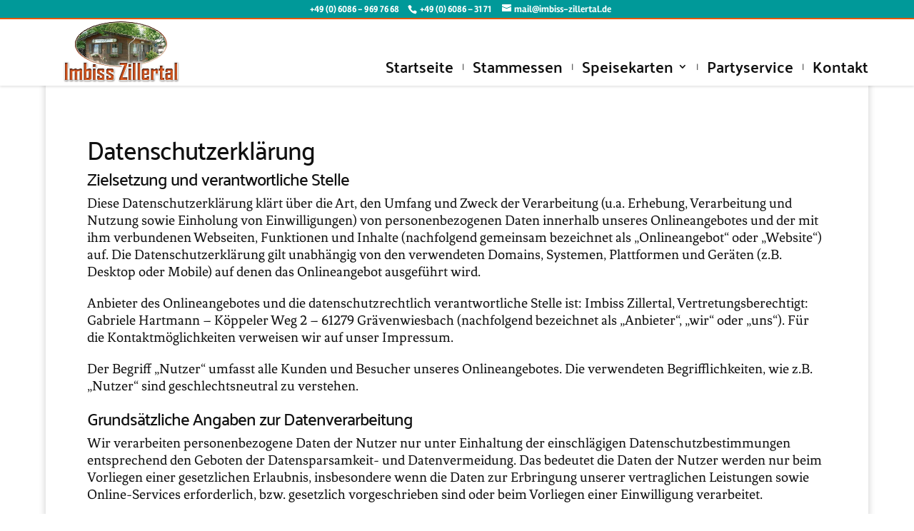

--- FILE ---
content_type: text/css
request_url: https://www.imbiss-zillertal.de/wp-content/uploads/omgf/et-builder-googlefonts-cached/et-builder-googlefonts-cached.css?ver=1666650294
body_size: 524
content:
/**
 * Auto Generated by OMGF
 * @author: Daan van den Bergh
 * @url: https://daan.dev
 */

@font-face {
    font-family: 'Fenix';
    font-style: normal;
    font-weight: 400;
    font-display: swap;
    src:     url('https://www.imbiss-zillertal.de/wp-content/uploads/omgf/et-builder-googlefonts-cached/fenix-normal-latin-ext-400.woff2') format('woff2');
    unicode-range: U+0100-024F, U+0259, U+1E00-1EFF, U+2020, U+20A0-20AB, U+20AD-20CF, U+2113, U+2C60-2C7F, U+A720-A7FF;
}
@font-face {
    font-family: 'Fenix';
    font-style: normal;
    font-weight: 400;
    font-display: swap;
    src:     url('https://www.imbiss-zillertal.de/wp-content/uploads/omgf/et-builder-googlefonts-cached/fenix-normal-latin-400.woff2') format('woff2');
    unicode-range: U+0000-00FF, U+0131, U+0152-0153, U+02BB-02BC, U+02C6, U+02DA, U+02DC, U+2000-206F, U+2074, U+20AC, U+2122, U+2191, U+2193, U+2212, U+2215, U+FEFF, U+FFFD;
}
@font-face {
    font-family: 'Palanquin';
    font-style: normal;
    font-weight: 100;
    font-display: swap;
    src:     url('https://www.imbiss-zillertal.de/wp-content/uploads/omgf/et-builder-googlefonts-cached/palanquin-normal-latin-ext-100.woff2') format('woff2');
    unicode-range: U+0100-024F, U+0259, U+1E00-1EFF, U+2020, U+20A0-20AB, U+20AD-20CF, U+2113, U+2C60-2C7F, U+A720-A7FF;
}
@font-face {
    font-family: 'Palanquin';
    font-style: normal;
    font-weight: 100;
    font-display: swap;
    src:     url('https://www.imbiss-zillertal.de/wp-content/uploads/omgf/et-builder-googlefonts-cached/palanquin-normal-latin-100.woff2') format('woff2');
    unicode-range: U+0000-00FF, U+0131, U+0152-0153, U+02BB-02BC, U+02C6, U+02DA, U+02DC, U+2000-206F, U+2074, U+20AC, U+2122, U+2191, U+2193, U+2212, U+2215, U+FEFF, U+FFFD;
}
@font-face {
    font-family: 'Palanquin';
    font-style: normal;
    font-weight: 200;
    font-display: swap;
    src:     url('https://www.imbiss-zillertal.de/wp-content/uploads/omgf/et-builder-googlefonts-cached/palanquin-normal-latin-ext-200.woff2') format('woff2');
    unicode-range: U+0100-024F, U+0259, U+1E00-1EFF, U+2020, U+20A0-20AB, U+20AD-20CF, U+2113, U+2C60-2C7F, U+A720-A7FF;
}
@font-face {
    font-family: 'Palanquin';
    font-style: normal;
    font-weight: 200;
    font-display: swap;
    src:     url('https://www.imbiss-zillertal.de/wp-content/uploads/omgf/et-builder-googlefonts-cached/palanquin-normal-latin-200.woff2') format('woff2');
    unicode-range: U+0000-00FF, U+0131, U+0152-0153, U+02BB-02BC, U+02C6, U+02DA, U+02DC, U+2000-206F, U+2074, U+20AC, U+2122, U+2191, U+2193, U+2212, U+2215, U+FEFF, U+FFFD;
}
@font-face {
    font-family: 'Palanquin';
    font-style: normal;
    font-weight: 300;
    font-display: swap;
    src:     url('https://www.imbiss-zillertal.de/wp-content/uploads/omgf/et-builder-googlefonts-cached/palanquin-normal-latin-ext-300.woff2') format('woff2');
    unicode-range: U+0100-024F, U+0259, U+1E00-1EFF, U+2020, U+20A0-20AB, U+20AD-20CF, U+2113, U+2C60-2C7F, U+A720-A7FF;
}
@font-face {
    font-family: 'Palanquin';
    font-style: normal;
    font-weight: 300;
    font-display: swap;
    src:     url('https://www.imbiss-zillertal.de/wp-content/uploads/omgf/et-builder-googlefonts-cached/palanquin-normal-latin-300.woff2') format('woff2');
    unicode-range: U+0000-00FF, U+0131, U+0152-0153, U+02BB-02BC, U+02C6, U+02DA, U+02DC, U+2000-206F, U+2074, U+20AC, U+2122, U+2191, U+2193, U+2212, U+2215, U+FEFF, U+FFFD;
}
@font-face {
    font-family: 'Palanquin';
    font-style: normal;
    font-weight: 400;
    font-display: swap;
    src:     url('https://www.imbiss-zillertal.de/wp-content/uploads/omgf/et-builder-googlefonts-cached/palanquin-normal-latin-ext-400.woff2') format('woff2');
    unicode-range: U+0100-024F, U+0259, U+1E00-1EFF, U+2020, U+20A0-20AB, U+20AD-20CF, U+2113, U+2C60-2C7F, U+A720-A7FF;
}
@font-face {
    font-family: 'Palanquin';
    font-style: normal;
    font-weight: 400;
    font-display: swap;
    src:     url('https://www.imbiss-zillertal.de/wp-content/uploads/omgf/et-builder-googlefonts-cached/palanquin-normal-latin-400.woff2') format('woff2');
    unicode-range: U+0000-00FF, U+0131, U+0152-0153, U+02BB-02BC, U+02C6, U+02DA, U+02DC, U+2000-206F, U+2074, U+20AC, U+2122, U+2191, U+2193, U+2212, U+2215, U+FEFF, U+FFFD;
}
@font-face {
    font-family: 'Palanquin';
    font-style: normal;
    font-weight: 500;
    font-display: swap;
    src:     url('https://www.imbiss-zillertal.de/wp-content/uploads/omgf/et-builder-googlefonts-cached/palanquin-normal-latin-ext-500.woff2') format('woff2');
    unicode-range: U+0100-024F, U+0259, U+1E00-1EFF, U+2020, U+20A0-20AB, U+20AD-20CF, U+2113, U+2C60-2C7F, U+A720-A7FF;
}
@font-face {
    font-family: 'Palanquin';
    font-style: normal;
    font-weight: 500;
    font-display: swap;
    src:     url('https://www.imbiss-zillertal.de/wp-content/uploads/omgf/et-builder-googlefonts-cached/palanquin-normal-latin-500.woff2') format('woff2');
    unicode-range: U+0000-00FF, U+0131, U+0152-0153, U+02BB-02BC, U+02C6, U+02DA, U+02DC, U+2000-206F, U+2074, U+20AC, U+2122, U+2191, U+2193, U+2212, U+2215, U+FEFF, U+FFFD;
}
@font-face {
    font-family: 'Palanquin';
    font-style: normal;
    font-weight: 600;
    font-display: swap;
    src:     url('https://www.imbiss-zillertal.de/wp-content/uploads/omgf/et-builder-googlefonts-cached/palanquin-normal-latin-ext-600.woff2') format('woff2');
    unicode-range: U+0100-024F, U+0259, U+1E00-1EFF, U+2020, U+20A0-20AB, U+20AD-20CF, U+2113, U+2C60-2C7F, U+A720-A7FF;
}
@font-face {
    font-family: 'Palanquin';
    font-style: normal;
    font-weight: 600;
    font-display: swap;
    src:     url('https://www.imbiss-zillertal.de/wp-content/uploads/omgf/et-builder-googlefonts-cached/palanquin-normal-latin-600.woff2') format('woff2');
    unicode-range: U+0000-00FF, U+0131, U+0152-0153, U+02BB-02BC, U+02C6, U+02DA, U+02DC, U+2000-206F, U+2074, U+20AC, U+2122, U+2191, U+2193, U+2212, U+2215, U+FEFF, U+FFFD;
}
@font-face {
    font-family: 'Palanquin';
    font-style: normal;
    font-weight: 700;
    font-display: swap;
    src:     url('https://www.imbiss-zillertal.de/wp-content/uploads/omgf/et-builder-googlefonts-cached/palanquin-normal-latin-ext-700.woff2') format('woff2');
    unicode-range: U+0100-024F, U+0259, U+1E00-1EFF, U+2020, U+20A0-20AB, U+20AD-20CF, U+2113, U+2C60-2C7F, U+A720-A7FF;
}
@font-face {
    font-family: 'Palanquin';
    font-style: normal;
    font-weight: 700;
    font-display: swap;
    src:     url('https://www.imbiss-zillertal.de/wp-content/uploads/omgf/et-builder-googlefonts-cached/palanquin-normal-latin-700.woff2') format('woff2');
    unicode-range: U+0000-00FF, U+0131, U+0152-0153, U+02BB-02BC, U+02C6, U+02DA, U+02DC, U+2000-206F, U+2074, U+20AC, U+2122, U+2191, U+2193, U+2212, U+2215, U+FEFF, U+FFFD;
}
@font-face {
    font-family: 'Rambla';
    font-style: italic;
    font-weight: 400;
    font-display: swap;
    src:     url('https://www.imbiss-zillertal.de/wp-content/uploads/omgf/et-builder-googlefonts-cached/rambla-italic-latin-ext-400.woff2') format('woff2');
    unicode-range: U+0100-024F, U+0259, U+1E00-1EFF, U+2020, U+20A0-20AB, U+20AD-20CF, U+2113, U+2C60-2C7F, U+A720-A7FF;
}
@font-face {
    font-family: 'Rambla';
    font-style: italic;
    font-weight: 400;
    font-display: swap;
    src:     url('https://www.imbiss-zillertal.de/wp-content/uploads/omgf/et-builder-googlefonts-cached/rambla-italic-latin-400.woff2') format('woff2');
    unicode-range: U+0000-00FF, U+0131, U+0152-0153, U+02BB-02BC, U+02C6, U+02DA, U+02DC, U+2000-206F, U+2074, U+20AC, U+2122, U+2191, U+2193, U+2212, U+2215, U+FEFF, U+FFFD;
}
@font-face {
    font-family: 'Rambla';
    font-style: italic;
    font-weight: 700;
    font-display: swap;
    src:     url('https://www.imbiss-zillertal.de/wp-content/uploads/omgf/et-builder-googlefonts-cached/rambla-italic-latin-ext-700.woff2') format('woff2');
    unicode-range: U+0100-024F, U+0259, U+1E00-1EFF, U+2020, U+20A0-20AB, U+20AD-20CF, U+2113, U+2C60-2C7F, U+A720-A7FF;
}
@font-face {
    font-family: 'Rambla';
    font-style: italic;
    font-weight: 700;
    font-display: swap;
    src:     url('https://www.imbiss-zillertal.de/wp-content/uploads/omgf/et-builder-googlefonts-cached/rambla-italic-latin-700.woff2') format('woff2');
    unicode-range: U+0000-00FF, U+0131, U+0152-0153, U+02BB-02BC, U+02C6, U+02DA, U+02DC, U+2000-206F, U+2074, U+20AC, U+2122, U+2191, U+2193, U+2212, U+2215, U+FEFF, U+FFFD;
}
@font-face {
    font-family: 'Rambla';
    font-style: normal;
    font-weight: 400;
    font-display: swap;
    src:     url('https://www.imbiss-zillertal.de/wp-content/uploads/omgf/et-builder-googlefonts-cached/rambla-normal-latin-ext-400.woff2') format('woff2');
    unicode-range: U+0100-024F, U+0259, U+1E00-1EFF, U+2020, U+20A0-20AB, U+20AD-20CF, U+2113, U+2C60-2C7F, U+A720-A7FF;
}
@font-face {
    font-family: 'Rambla';
    font-style: normal;
    font-weight: 400;
    font-display: swap;
    src:     url('https://www.imbiss-zillertal.de/wp-content/uploads/omgf/et-builder-googlefonts-cached/rambla-normal-latin-400.woff2') format('woff2');
    unicode-range: U+0000-00FF, U+0131, U+0152-0153, U+02BB-02BC, U+02C6, U+02DA, U+02DC, U+2000-206F, U+2074, U+20AC, U+2122, U+2191, U+2193, U+2212, U+2215, U+FEFF, U+FFFD;
}
@font-face {
    font-family: 'Rambla';
    font-style: normal;
    font-weight: 700;
    font-display: swap;
    src:     url('https://www.imbiss-zillertal.de/wp-content/uploads/omgf/et-builder-googlefonts-cached/rambla-normal-latin-ext-700.woff2') format('woff2');
    unicode-range: U+0100-024F, U+0259, U+1E00-1EFF, U+2020, U+20A0-20AB, U+20AD-20CF, U+2113, U+2C60-2C7F, U+A720-A7FF;
}
@font-face {
    font-family: 'Rambla';
    font-style: normal;
    font-weight: 700;
    font-display: swap;
    src:     url('https://www.imbiss-zillertal.de/wp-content/uploads/omgf/et-builder-googlefonts-cached/rambla-normal-latin-700.woff2') format('woff2');
    unicode-range: U+0000-00FF, U+0131, U+0152-0153, U+02BB-02BC, U+02C6, U+02DA, U+02DC, U+2000-206F, U+2074, U+20AC, U+2122, U+2191, U+2193, U+2212, U+2215, U+FEFF, U+FFFD;
}


--- FILE ---
content_type: text/css
request_url: https://www.imbiss-zillertal.de/wp-content/themes/style/style.css
body_size: 184
content:
/* 
Theme Name: style
Description: Childtheme
Author: Fa. IT Lehr
Template: frame
Version: 4.1
*/

/*

#main-header, #main-header .nav li ul, .et-search-form, #main-header .et_mobile_menu {
background-image: linear-gradient( 
   hsla(0,0%,0%,0) 20%, 
   hsl(0,0%,30%) 90%
);
}
.et_pb_widget_area_left {
    border-right-width: 0;
}
.sub-menu {min-width:300px;}
#top-menu li li a {width: 300px;}
*/



--- FILE ---
content_type: text/javascript
request_url: https://www.imbiss-zillertal.de/media/wtfdivi/wp_footer.js
body_size: 576
content:
document.addEventListener('DOMContentLoaded',function(event){if(window.location.hash&&!(window.location.hash.includes('targetText='))){setTimeout(function(){if(window.hasOwnProperty('et_location_hash_style')){window.db_location_hash_style=window.et_location_hash_style;}else{window.scrollTo(0,0);var db_hash_elem=document.getElementById(window.location.hash.substring(1));if(db_hash_elem){window.db_location_hash_style=db_hash_elem.style.display;db_hash_elem.style.display='none';}}
setTimeout(function(){var elem=jQuery(window.location.hash);elem.css('display',window.db_location_hash_style);et_pb_smooth_scroll(elem,false,800);},700);},0);}});jQuery(function($){if(!$('#et-info').length){if(!($('#top-header').length)){$('#page-container').prepend('<div id="top-header"><div class="container clearfix"></div></div>');}
$('#top-header .container').prepend('<div id="et-info"></div>');}
if(!$('#db-info-text').length){$('#et-info').prepend('<span id="db-info-text">'+"+49 (0) 6086 - 969 76 68"+'</span>');}
$('#footer-info').html("Copyright &copy; 2014 - <span class=\"divibooster_year\"><\/span><script>jQuery(function($){$(\".divibooster_year\").text(new Date().getFullYear());});<\/script> Imbiss Zillertal");});jQuery(function($){$('#et-info-phone').wrap(function(){var num='+4960863171';num=num.replace(/[^0-9+]+/g,'-');num=num.replace(/^[-]|[-]$/g,'');return'<a href="tel:'+num+'"></a>';});});